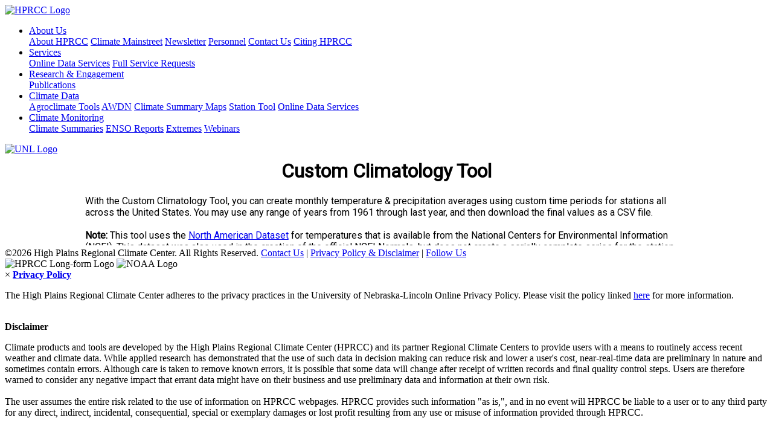

--- FILE ---
content_type: text/html; charset=UTF-8
request_url: https://hprcc.unl.edu/ncei-cct/
body_size: 2409
content:
<!doctype html>
<html lang="en">
<head>
    <meta charset="utf-8">
    <title>Custom Climatology Tool</title>
    <script async src='https://www.googletagmanager.com/gtag/js?id=G-69P2D6ZHC4'></script><script>window.dataLayer = window.dataLayer || [];function gtag(){dataLayer.push(arguments);}gtag('js', new Date());gtag('config', 'G-69P2D6ZHC4');</script><meta charset="utf-8">
<link rel="icon" href="/favicon.ico" type="image/x-icon"/>
<link rel="shortcut icon" href="/favicon.ico" type="image/x-icon"/>

<link rel="stylesheet" href="https://hprcc.unl.edu/css/jquery-ui.css">
<link rel="stylesheet" href="https://hprcc.unl.edu/css/main.css">
<link rel="stylesheet" href="https://hprcc.unl.edu/css/slides.css">
<link rel="stylesheet" href="https://hprcc.unl.edu/css/class.css">
<link rel="stylesheet" href="https://hprcc.unl.edu/css/responsive.css">
<link rel="stylesheet" type="text/css" href="https://cdn.datatables.net/v/ju/dt-1.10.18/datatables.min.css"/>

<script src='https://hprcc.unl.edu/js/jquery-3.4.1.min.js'></script>
<script src='https://hprcc.unl.edu/js/jquery-ui.min.js'></script>
<script type="text/javascript" src="https://cdn.datatables.net/v/ju/dt-1.10.18/datatables.min.js"></script>
<script type="text/javascript" src="https://cdn.datatables.net/fixedheader/3.1.7/js/dataTables.fixedHeader.min.js"></script>
</head>
<body>
    <div id="header">
    <!--<div id="announce" style="background-color:#5E9BE8; text-align:center; padding: 1em; font-family: 'Oswald', sans-serif;">
    </div>-->
    <div class="hprcc-logo">
        <a href="https://hprcc.unl.edu/"><img class="hprcc-logo" style="vertical-align:inherit" alt="HPRCC Logo" src="https://hprcc.unl.edu/images/header/HPRCC_Bug_RGB.png"></a>
        
    </div>
    
    <ul class="navbar-horz">
        <li class="dropdown">
            <a href="javascript:void(0)" class="dropbtn">About Us</a>
            <div class="dropdown-content">
                <a href="https://hprcc.unl.edu/about.php">About HPRCC</a>
                <a href="https://hprcc.unl.edu/blog/">Climate Mainstreet</a>
                <a href="https://hprcc.unl.edu/newsletter.php">Newsletter</a>
                <a href="https://hprcc.unl.edu/personnel.php">Personnel</a>
                <a href="https://hprcc.unl.edu/contact.php">Contact Us</a>
                <a href="https://hprcc.unl.edu/citation.php">Citing HPRCC</a>
            </div>
        </li>
        <li class="dropdown">
            <a href="javascript:void(0)" class="dropbtn">Services</a>
            <div class="dropdown-content">
                <a href="https://hprcc.unl.edu/onlinedataservices.php">Online Data Services</a>
                <a href="https://hprcc.unl.edu/fullservice.php">Full Service Requests</a>
            </div>
        </li>
        <li class="dropdown">
            <a href="javascript:void(0)" class="dropbtn">Research & Engagement</a>
            <div class="dropdown-content">
                <a target="_blank" href="https://digitalcommons.unl.edu/hprcc/ ">Publications</a>
            </div>
        </li>
        <li class="dropdown">
            <a href="javascript:void(0)" class="dropbtn">Climate Data</a>
            <div class="dropdown-content">
                <a href="https://hprcc.unl.edu/agroclimate/">Agroclimate Tools</a>
                <a href="https://hprcc.unl.edu/awdn/">AWDN</a>
                <a href="https://hprcc.unl.edu/maps.php?maps=ACISClimateMaps">Climate Summary Maps</a>
                <a href="https://hprcc.unl.edu/stationtool/">Station Tool</a>
                <a href="https://hprcc.unl.edu/onlinedataservices.php">Online Data Services</a>
            </div>
        </li>
        <li class="dropdown">
            <a href="javascript:void(0)" class="dropbtn">Climate Monitoring</a>
            <div class="dropdown-content">
                <a href="https://hprcc.unl.edu/climatesummaries.php">Climate Summaries</a>
                <a href="https://hprcc.unl.edu/enso_reports.php">ENSO Reports</a>
                <a href="https://hprcc.unl.edu/extremes.php">Extremes</a>
                <a href="https://hprcc.unl.edu/webinars.php">Webinars</a>
            </div>
        </li>
    </ul>

    <div class="hprcc-logo nebr-logo">
        <a href="https://www.unl.edu/"><img alt="UNL Logo" src="https://hprcc.unl.edu/images/footer/nebraska-n.jpg"></a>
    </div>
</div>
    <noscript>You need to enable JavaScript to run this app.</noscript>
    <iframe src="app/" scrolling="no" style="width: 100%; height: 200%; overflow: hidden; border: none;"></iframe>
    <div id="footer">
    <div id="footer-text">
        &copy;2026 High Plains Regional Climate Center. All Rights Reserved.
        <a href="https://hprcc.unl.edu/contact.php">Contact Us</a> | <a href="#" id="legalButton">Privacy Policy & Disclaimer</a> | <a href="https://twitter.com/HPClimateCenter">Follow Us</a>
    </div>
    <img alt="HPRCC Long-form Logo" src="https://hprcc.unl.edu/images/footer/HPRCC_1_RGB.png">
    <img alt="NOAA Logo" src="https://hprcc.unl.edu/images/gis/NOAA_logo.png">
</div>

<div id="legal" class="modal">

    <!-- Modal content -->
    <div class="modal-content">
        <span class="close">&times;</span>
        <a href="https://its.unl.edu/unlprivacypolicy/"><b>Privacy Policy</b></a>
        <br>
        <p>
            The High Plains Regional Climate Center adheres to the privacy practices in the University of Nebraska-Lincoln Online Privacy Policy. Please visit the policy linked <a href="https://its.unl.edu/unlprivacypolicy/">here</a> for more information.
        </p>
        <br>
        <b>Disclaimer</b>
        <br>
        <p>
        Climate products and tools are developed by the High Plains Regional Climate Center (HPRCC) and its partner Regional Climate Centers to provide users with a means to routinely access recent weather and climate data. While applied research has demonstrated that the use of such data in decision making can reduce risk and lower a user's cost, near-real-time data are preliminary in nature and sometimes contain errors. Although care is taken to remove known errors, it is possible that some data will change after receipt of written records and final quality control steps. Users are therefore warned to consider any negative impact that errant data might have on their business and use preliminary data and information at their own risk.
        <br><br>
        The user assumes the entire risk related to the use of information on HPRCC webpages. HPRCC provides such information "as is,", and in no event will HPRCC be liable to a user or to any third party for any direct, indirect, incidental, consequential, special or exemplary damages or lost profit resulting from any use or misuse of information provided through HPRCC. 
        </p>
    </div>

</div>

<script>
// Get the modal
var modal = document.getElementById("legal");

// Get the button that opens the modal
var btn = document.getElementById("legalButton");

// Get the <span> element that closes the modal
var span = document.getElementsByClassName("close")[0];

// When the user clicks on the button, open the modal
btn.onclick = function() {
  modal.style.display = "block";
}

// When the user clicks on <span> (x), close the modal
span.onclick = function() {
  modal.style.display = "none";
}

// When the user clicks anywhere outside of the modal, close it
window.onclick = function(event) {
  if (event.target == modal) {
    modal.style.display = "none";
  }
} 
</script>
</body>
</html>

--- FILE ---
content_type: text/html; charset=UTF-8
request_url: https://hprcc.unl.edu/ncei-cct/app/
body_size: 2830
content:
<html>
    <head>
        <script src="js/jquery-3.5.1.min.js"></script>
        
        <link rel="stylesheet" href="js/jquery-ui-1.12.1/jquery-ui.min.css">
        <link rel="stylesheet" href="css/main.css">
        <link rel="stylesheet" href="https://unpkg.com/leaflet@1.9.4/dist/leaflet.css"
   integrity="sha256-p4NxAoJBhIIN+hmNHrzRCf9tD/miZyoHS5obTRR9BMY="
   crossorigin=""/>

        <script src="js/jquery-ui-1.12.1/external/jquery/jquery.js"></script>
        <script src="js/jquery-ui-1.12.1/jquery-ui.min.js"></script>

        <script src="https://code.highcharts.com/highcharts.js"></script>
        <script src="https://code.highcharts.com/modules/exporting.js"></script>
        <script src="https://code.highcharts.com/modules/export-data.js"></script>
        <script src="https://unpkg.com/leaflet@1.9.4/dist/leaflet.js"
   integrity="sha256-20nQCchB9co0qIjJZRGuk2/Z9VM+kNiyxNV1lvTlZBo="
   crossorigin=""></script>

        <script>
            $(function() {
                $(document).tooltip();
                $( "#variableTabs" ).tabs();
            });
        </script>
        <style>
            #searchButton:disabled{
                background: #aaaaaa;
                font-color: black;
            }
        </style>
    </head>
    <body>
        <h1>Custom Climatology Tool</h1>
        <div id="headerInfo">
        <p>
            With the Custom Climatology Tool, you can create monthly temperature & precipitation averages using custom time periods for
            stations all across the United States. You may use any range of years from 1961 through last year, and then
            download the final values as a CSV file.
            <br><br>
            <b>Note:</b> This tool uses the <a href="https://www.ncei.noaa.gov/access/metadata/landing-page/bin/iso?id=gov.noaa.ncdc:C00949" target="_blank">North American Dataset</a> for temperatures that is available from the National Centers for Environmental Information (NCEI). This dataset
            was also used in the creation of the official NCEI Normals, but does not create a serially complete series for the station. 
            
            This tool uses the GHCN Monthly v4 Beta dataset for precipitation values, which is available from the National Centers for Environmental Information (NCEI).

            This tool uses GHCN daily data from the Applied Climate Information System for degree day values. Stations are selected based on their inclusion in the North American Dataset.

            Values created with this tool are not the same as those in the official Normals dataset. If you need official normals for a station, please visit the National Centers for
            Environmental Information <a href="https://www.ncdc.noaa.gov/data-access/land-based-station-data/land-based-datasets/climate-normals" target="_blank">here</a>.
            <br><br>
            For questions about the North American Dataset or the GHCN monthly v4 dataset, please
            contact dataset representatives at the National Centers for Environmental Information.
        </p>
        </div>
        <br>
        <div id="variableTabs">
            <ul>
                <li><a href="#variableTabs-temperature">Temperature</a></li>
                <li><a href="#variableTabs-precipitation">Precipitation</a></li>
                <li><a href="#variableTabs-degreeday">Degree Day</a></li>
            </ul>

            <!-- TEMPERATURE PANEL -->
            <div id="variableTabs-temperature" class="tabContent">
                <div class="dataSideBar" id="stationQueryContainer">
                    <h2>Temperature Station Query</h2>
                    <table>
                    <tr><td><b>Enter a station ID:</b></td></tr>
                    <tr>
                    <td><label>GHCN Station ID</label></td>
                    <td><input id="station-id" type="text" value="USW00013872" title="Enter the GHCN ID for a station of interest"></td>
                    </tr>
                    </table>
                    <div style="width:100%;text-align: center;">- OR -</div>
                    <div style="width:100%;text-align:center;"><button id="searchButton" class="exportButton" style="font-size:0.85em;" alt="Search for stations within the specified area. Results will appear in the dropdown above"  title="Search for stations">Search for Stations</button></div>
                    <hr>
                    <table>
                    <tr><td><b>Climatology Settings:</b></td></tr>
                    <tr>
                    <td><label>Start Year</label></td>
                    <td><select id="start-year">
                    </select></td>
                    </tr>
                    <tr>
                    <td><label>End Year</label></td>
                    <td><select id="end-year">
                    </select></td>
                    </tr>
                    <tr>
                    <td><label>Max Missing Count</label></td>
                    <td><input id="miss-count" type="number" min="0" title="Maximum allowable missing values in the data for a value to appear as missing" value="9"></td>
                    </tr>
                    <tr>
                    <td><button id="submitButton" class="exportButton" alt="Calculate the climatology for the selected station. Results will appear below.">Calculate Climatology</button></td>
                    </tr>
                    </table>
                    <br>
                    <div id="queryMessage" class="message yellow"></div>
                </div>
                <div class="dataPanel" id="resultsTableContainer">
                    <div id="chartPanel"></div>
                    <div id="currentResults">
                    <h3 id="resultsID" class="resultsID">Select a station and time period using the left interface</h3>
                    <h4 id="resultsInfo" class="resultsInfo"></h4>
                    <br>
                    <table id="resultsTable" class="resultsTable">
                        
                    </table>
                    </div>
                    <button id="csvExport" class="exportButton" onclick="download_table_as_csv('resultsTable')">Export to CSV</button>
                    <br>
                    <div id="previousResults">
                    </div>
                </div>
            </div>

            <!-- PRECIPITATION PANEL -->
            <div id="variableTabs-precipitation" class="tabContent">
                <div class="dataSideBar" id="stationQueryContainer-pcp">
                    <h2>Precipitation Station Query</h2>
                    <table>
                    <tr><td><b>Enter a station ID:</b></td></tr>
                    <tr>
                    <td><label>GHCN Station ID</label></td>
                    <td><input id="station-id-pcp" type="text" value="USW00013872" title="Enter the GHCN ID for a station of interest"></td>
                    </tr>
                    </table>
                    <div style="width:100%;text-align: center;">- OR -</div>
                    <div style="width:100%;text-align:center;"><button id="searchButton-pcp" class="exportButton" style="font-size:0.85em;" alt="Search for stations within the specified area. Results will appear in the dropdown above"  title="Search for stations">Search for Stations</button></div>
                    <hr>
                    <table>
                    <tr><td><b>Climatology Settings:</b></td></tr>
                    <tr>
                    <td><label>Start Year</label></td>
                    <td><select id="start-year-pcp">
                    </select></td>
                    </tr>
                    <tr>
                    <td><label>End Year</label></td>
                    <td><select id="end-year-pcp">
                    </select></td>
                    </tr>
                    <tr>
                    <td><label>Max Missing Count</label></td>
                    <td><input id="miss-count-pcp" type="number" min="0" title="Maximum allowable missing values in the data for a value to appear as missing" value="9"></td>
                    </tr>
                    <tr>
                    <td><button id="submitButton-pcp" class="exportButton" alt="Calculate the climatology for the selected station. Results will appear below.">Calculate Climatology</button></td>
                    </tr>
                    </table>
                    <br>
                    <div id="queryMessage-pcp" class="message yellow"></div>
                </div>
                <div class="dataPanel" id="resultsTableContainer">
                    <div id="chartPanel-pcp"></div>
                    <div id="currentResults">
                    <h3 id="resultsID-pcp" class="resultsID">Select a station and time period using the left interface</h3>
                    <h4 id="resultsInfo-pcp" class="resultsInfo"></h4>
                    <br>
                    <table id="resultsTable-pcp" class="resultsTable">

                    </table>
                    </div>
                    <button id="csvExport-pcp" class="exportButton" onclick="download_table_as_csv('resultsTable-pcp')">Export to CSV</button>
                    <br>
                    <div id="previousResults-pcp">
                    </div>
                </div>
            </div>

            <!-- DEGREE DAY PANEL -->
            <div id="variableTabs-degreeday"  class="tabContent">
                <div class="dataSideBar" id="stationQueryContainer-dd">
                    <h2>Degree Day Station Query</h2>
                    <table>
                    <tr><td><b>Enter a station ID:</b></td></tr>
                    <tr>
                    <td><label>GHCN Station ID</label></td>
                    <td><input id="station-id-dd" type="text" value="USW00013872" title="Enter the GHCN ID for a station of interest"></td>
                    </tr>
                    </table>
                    <div style="width:100%;text-align: center;">- OR -</div>
                    <div style="width:100%;text-align:center;"><button id="searchButton-dd" class="exportButton" style="font-size:0.85em;" alt="Search for stations within the specified area. Results will appear in the dropdown above"  title="Search for stations">Search for Stations</button></div>
                    <hr>
                    <table>
                    <tr><td><b>Climatology Settings:</b></td></tr>
                    <tr>
                    <td><label>Start Year</label></td>
                    <td><select id="start-year-dd">
                    </select></td>
                    </tr>
                    <tr>
                    <td><label>End Year</label></td>
                    <td><select id="end-year-dd">
                    </select></td>
                    </tr>
                    <tr>
                    <td><label>Max Missing Count</label></td>
                    <td><input id="miss-count-dd" type="number" min="0" title="Maximum allowable missing values in the data for a value to appear as missing" value="9"></td>
                    </tr>
                    <tr>
                    <td><button id="submitButton-dd" class="exportButton" alt="Calculate the climatology for the selected station. Results will appear below.">Calculate Climatology</button></td>
                    </tr>
                    </table>
                    <br>
                    <div id="queryMessage-dd" class="message yellow"></div>
                </div>
                <div class="dataPanel" id="resultsTableContainer">
                    <div id="chartPanel-dd"></div>
                    <div id="currentResults">
                    <h3 id="resultsID-dd" class="resultsID">Select a station and time period using the left interface</h3>
                    <h4 id="resultsInfo-dd" class="resultsInfo"></h4>
                    <br>
                    <table id="resultsTable-dd" class="resultsTable">
                    </table>
                    </div>
                    <button id="csvExport-dd" class="exportButton" onclick="download_table_as_csv('resultsTable-dd')">Export to CSV</button>
                    <br>
                    <div id="previousResults-dd">
                    </div>
                </div>
            </div>
        </div>
        <!-- Station Search -->
        <div id="stationSearch">
            <div id="closeStationSearch" class="dialogCloseButton">&nbsp;X&nbsp;</div>
            <div id="searchPanel" class="dataSideBar">
                <h2>Station Search</h2>
                <span id="locationInfo"><b>Station Type:</b></span>
                <div>
                    <label class="checkboxContainer">Temperature
                        <input id="tempCheckbox" type="checkbox" checked="checked">
                        <span class="checkmark"></span>
                    </label><br>
                    <label class="checkboxContainer">Precipitation
                        <input id="pcpCheckbox" type="checkbox">
                        <span class="checkmark"></span>
                    </label>
                </div><br>
                <span id="locationInfo"><b>Select a location on the map...</b></span>
                <div style="width:100%;text-align:center;"><button id="searchUsingLocation" class="exportButton" style="font-size:0.85em;" alt="Use your current location to search for stations"  title="Use your current location to search">Search using selected Location..</button></div>
                <br><b>OR</b><br>
                <table>
                    <tr>
                    <td><label>Search using:<br><label style="font-size:0.7em;"> State (e.g. NE,NC),<br> County FIPS Code,<br> CWA,<br> 2 digit w/state Climate Division (e.g. NY10),<br> or 8 digit HUC</label></label></td>
                    <td><input id="listFilter" type="text" value="" style="width:90%;" title="Enter a State Postal Code (NC,NE,etc.), or 5 digit county FIPS code"></td>
                    </tr>
                    <tr>
                    <td><label id="loadingText"></label></td>
                    </tr>
                </table>
                <div style="width:100%;text-align:center;"><button id="searchUsingArea" class="exportButton" style="font-size:0.85em;" alt="Search for stations within the specified area. Results will appear in the dropdown above"  title="Search for stations">Search by Area</button></div>
                <hr>
                <b>Search Results</b>
                <table>
                    <tr>
                    <td><label>Search Results</label></td>
                    <td><select id="searchResults" style="width:90%;" title="Search results will appear here" size="5"><option value="" disabled selected>Search results...</select></td>
                    </tr>
                </table>
                <div style="width:100%;text-align:center;"><button id="searchUseStation" class="exportButton" style="font-size:0.85em;" alt="Use the selected station in the custom climatology tool"  title="Use Selected Station">Use Selected Station</button></div>
            </div>
            <div id="searchMap" class="dataPanel"></div>
        </div>
        <script src="js/find-normal.js"></script>
    </body>
</html>


--- FILE ---
content_type: text/html; charset=UTF-8
request_url: https://hprcc.unl.edu/ncei-cct/app/find-normal.php
body_size: 170
content:
[[47.8, 51.7, 58.8, 69.0, 76.3, 82.7, 85.9, 84.7, 78.8, 69.2, 58.7, 50.6], [0, 0, 0, 0, 0, 0, 1, 0, 0, 0, 0, 0], [29.2, 32.2, 38.3, 46.3, 54.5, 61.8, 65.2, 64.3, 58.5, 47.3, 37.6, 32.3], [0, 0, 0, 0, 0, 0, 2, 0, 0, 0, 0, 0], [38.5, 41.9, 48.6, 57.7, 65.4, 72.2, 75.6, 74.5, 68.6, 58.3, 48.2, 41.4], ["USW00013872", 1991, 2020]]


--- FILE ---
content_type: text/html; charset=UTF-8
request_url: https://hprcc.unl.edu/ncei-cct/app/find-normal.php
body_size: 93
content:
[[3.28,2.88,3.53,3.69,3.48,3.42,4.13,3.6,3.67,2.6,3.05,3.28],[0,0,0,0,0,0,0,0,0,0,0,0],["USW00013872","1991","2020"]]

--- FILE ---
content_type: text/css
request_url: https://hprcc.unl.edu/ncei-cct/app/css/main.css
body_size: 913
content:
@import url('https://fonts.googleapis.com/css2?family=Roboto&display=swap');

body {
  position:relative;
}

p {
    font-family: 'Roboto', sans-serif;
}

h1 {
    font-family: 'Roboto', sans-serif;
    text-align: center;
}

#headerInfo {
    width: 80%;
    margin: auto;
}

.dataSideBar {
    display: inline;
    width: 25%;
    height: 200%;
    overflow-y: scroll;
    overflow-x: hidden;
    float: left;
    padding: 0;
    background: #f4f4f4;
    margin: 0;
    font-family: 'Roboto', sans-serif;
}

.dataPanel {
    float:right;
    width: 74%;
    background: #f8f8f8;
    font-family: 'Roboto', sans-serif;
}

.ui-tabs .ui-tabs-panel {
  padding: 0;
}
h2 {
    background: #194E81;
    color: white;
    text-align: center;
    padding: 0.25em;
}
.tabContent {
  overflow: hidden;

}
.resultsID
{
    text-align: center;
    margin:0;
    margin-top: 1em;
}
.resultsInfo
{
    text-align: center;
    margin:0;
}

.resultsTable {
    font-family: Arial, Helvetica, sans-serif;
    border-collapse: collapse;
    width: 100%;
}

.resultsTable td, .resultsTable th {
    border: 1px solid #ddd;
    padding: 8px;
}

.resultsTable tr:nth-child(even){background-color: #f2f2f2;}
.resultsTable tr:hover {background-color: #ddd;}

.resultsTable th {
    padding-top: 12px;
    padding-bottom: 12px;
    text-align: center;
    background-color: #194E81;
    border: none;
    color: white;
}

.exportButton {
    background-color: #4CAF50; /* Green */
    border: none;
    color: white;
    padding: 15px 32px;
    text-align: center;
    text-decoration: none;
    display: inline-block;
    font-size: 16px;
}

.exportButton:hover {
    background-color: #30cf5f;
}

@media only screen and (max-width: 1499px) {
    font-size: 0.75em;
}

#stationSearch {
  position:absolute;
  box-shadow: 0 4px 8px 0 rgba(0, 0, 0, 0.2), 0 6px 20px 0 rgba(0, 0, 0, 0.19);
  top: 10%;
  right: 10%;
  width: 80%;
  padding: 1em;
  margin: 0 auto;
  text-align: center;
  display: flex;
  background: #FFFFFF;
}

#searchMap {
  height: 50em;
}

.dialogCloseButton {
  font-size: 1.2em;
  background-color:#FFFFFF;
  box-shadow: 0 4px 8px 0 rgba(0, 0, 0, 0.2), 0 6px 20px 0 rgba(0, 0, 0, 0.19);
  position:absolute;
  right:2em;
  border: 2px solid white;
  border-radius: 5px;
  z-index:1000;
  text-align:center;
  cursor:pointer;
}

.dialogCloseButton:hover {
  font-weight:bolder;
}

.disabled-button {
  background-color: #858585;
  cursor: not-allowed;
  }
  
  .disabled-button:hover {
  background-color: #858585;
  color: white;
  cursor: not-allowed;
  }
  

--- FILE ---
content_type: application/javascript
request_url: https://hprcc.unl.edu/ncei-cct/app/js/find-normal.js
body_size: 5957
content:
/* ON PAGE LOAD */
$("#start-year").change(setDynamicDateColumn("start-year"));

let SESSION_LAT = false;
let SESSION_LON = false;

var map = L.map('searchMap').setView([40.8, -96.6], 6);
map.locate({setView: true, maxZoom: 13});
L.tileLayer('https://tile.openstreetmap.org/{z}/{x}/{y}.png', {
    maxZoom: 19,
    attribution: '© OpenStreetMap'
}).addTo(map);

let marker;
let isMarkerVisible=false;

$('#searchUsingLocation').addClass('disabled-button');
//$('#searchUseStation').addClass('disabled-button');

// On map click, move marker
map.on('click', function(e) {
  if (marker) {
    map.removeLayer(marker);
  }
  marker = L.marker(e.latlng).addTo(map);
  $('#searchUsingLocation').removeClass('disabled-button');
  isMarkerVisible=true;
});
map.createPane('foundStationLayer');

$("#stationSearch").css("display", "none");

$(document).ready(function() {
    $("#listFilter, #listFilter-pcp, #listFilter-dd").on("input", function (e){
      var variable = e.target.id.split('-')[1];
      if (variable == null) variable = "";
      else variable = "-" + variable;
        if ($("#listFilter"+variable).val().length > 0) {
            $("#station-id"+variable).val("");
            $("#station-id"+variable).prop('disabled', true);
            $("#station-id"+variable).prop("title", "Clear the search box to find a station by GHCN ID");
        }
        else if ($("#listFilter"+variable).val().length == 0) {
            $("#station-id"+variable).prop('disabled', false);
            $("#station-id"+variable).prop('title', "Enter the GHCN ID for a station of interest");
        }
    });
    $("#station-id, #station-id-pcp, #station-id-dd").on("input", function (e){
      var variable = e.target.id.split('-')[1];
      if (variable == null) variable = "";
      else variable = "-" + variable;
        if ($("#station-id"+variable).val().length > 0) {
            $("#listFilter"+variable).val("");
            $("#listFilter"+variable).prop('disabled', true);
            $("#listFilter"+variable).prop("title", "Clear the station ID box to search for stations");
            $("#searchResults"+variable).prop('disabled', true);
            $("#searchButton"+variable).prop('disabled', true);
        }
        else if ($("#station-id"+variable).val().length == 0) {
            $("#listFilter"+variable).prop('disabled', false);
            $("#listFilter"+variable).prop('title', "Enter a State Postal Code (NC,NE,etc.), or 5 digit county FIPS code");
            $("#searchButton"+variable).prop('disabled', false);
            $("#searchResults"+variable).prop('disabled', false);
        }
    });

    $("#submitButton, #submitButton-pcp, #submitButton-dd").click(function(e) {
        var variable = e.target.id.split('-')[1];
        if (variable == null) variable = "";
        else variable = "-" + variable;
        getNormals(variable);
    });

    $("#searchButton, #searchButton-pcp, #searchButton-dd").click(function(e) {
      $("#stationSearch").css("display", "flex");
    });

    $("#closeStationSearch").click(function(e) {
      $("#stationSearch").css("display", "none");
    });

    $("#searchUsingLocation").click(function(e) {
      findStations(true)
    });

    $("#searchUsingArea").click(function(e){findStations(false)});

    $('#searchUseStation').click(function(e) {
      let selectedId = $("#searchResults").val();
      $("#station-id").val(selectedId);
      $("#station-id-pcp").val(selectedId);
      $("#station-id-dd").val(selectedId);
      $("#stationSearch").css("display", "none");
    })

    if (new Date().getMonth() > 0)
    {
        currentYear = new Date().getFullYear() - 1;
    }
    else
    {
        currentYear = new Date().getFullYear() - 2;
    }
    fillDateSelect(document.getElementById('start-year'), 1961, currentYear, 1991);
    fillDateSelect(document.getElementById('end-year'), 1981, currentYear, 2020);
    fillDateSelect(document.getElementById('start-year-pcp'), 1961, currentYear, 1991);
    fillDateSelect(document.getElementById('end-year-pcp'), 1981, currentYear, 2020);
    fillDateSelect(document.getElementById('start-year-dd'), 1961, currentYear, 1991);
    fillDateSelect(document.getElementById('end-year-dd'), 1981, currentYear, 2020);

    getNormals("");
    getNormals("-pcp");
    getNormals("-dd");
});

/**
 * Populates the year selectors
 * @param {*} selectDiv
 * @param {*} startYear
 * @param {*} endYear
 * @param {*} defaultYear
 * @returns 
 */
function fillDateSelect(selectDiv, startYear, endYear, defaultYear) {
  clearOptionBox(selectDiv);
  var currentYear = endYear;
  while (currentYear >= startYear) {
    dateOption = document.createElement('option');
    dateOption.text = currentYear;
    dateOption.value = currentYear;
    if (currentYear == defaultYear) {
        dateOption.selected = true;
    }
    selectDiv.add(dateOption);
    currentYear -= 1;
  }
  return;
}

/**
 * Clears an option dropdown box
 * @param {*} dateDropdown 
 */
function clearOptionBox(dateDropdown)
{
   // Clear old options
   var length = dateDropdown.options.length;
   for (i = length-1; i >= 0; i--) {
       dateDropdown.options[i] = null;
   }
}

/**
 * Populates date selectors
 * @param {*} triggerElement 
 */
function setDynamicDateColumn(triggerElement)
{
    dateDropdown = document.getElementById('end-year');
    clearOptionBox(dateDropdown);

    // Pop new options
    otherDate = document.getElementById(triggerElement).value;
    currentYear = new Date().getFullYear();
    earliestYear = otherDate;
    while (currentYear > earliestYear) {
        dateOption = document.createElement('option');
        dateOption.text = currentYear;
        dateOption.value = currentYear;
        dateDropdown.add(dateOption);
        currentYear -= 1;
    }
}

function getAcisMeta(params)
{
  return $.ajax({
    type:"POST",
    url:"https://data.rcc-acis.org/StnMeta",
    data: params,
    dataType: "JSON",
    crossDomain: true
  });
}

/**
 * Finds stations based on the selected variable
 * @param {*} useLocation 
 * @returns 
 */
function findStations(useLocation)
{
  var params = {}
  if(useLocation) {
    var filter = "bbox";
    const latLng = marker.getLatLng();
    SESSION_LAT = latLng.lat;
    SESSION_LON = latLng.lng;

    let west = SESSION_LON - .36;
    let east = SESSION_LON + .36;
    let north = SESSION_LAT + 0.28;
    let south = SESSION_LAT - 0.28;
    params[filter] = west + "," + south + "," + east + "," + north;
  }
  else {
    if ($("#listFilter").val().length == 2) var filter = "state"
    else if ($("#listFilter").val().length == 5) var filter = "county"
    else if ($("#listFilter").val().length == 4) var filter = "climdiv"
    else if ($("#listFilter").val().length == 3) var filter = "cwa"
    else if ($("#listFilter").val().length == 8) var filter = "basin"
    else if ($("#listFilter").val().length > 8) var filter = "bbox"
    else
    {
        alert("Please enter a valid station search")
        return;
    }
    params[filter] = $("#listFilter").val();
  }
    var loadingBox = document.getElementById("loadingText");
    loadingBox.innerHTML = "Searching for stations...";
        
    params["elems"] = "maxt,mint,pcpn";
    params["meta"] = "name,sids,ll,valid_daterange"
    $.when(
      getAcisMeta(params),
      $.getJSON("./northam_stns.json"),
      $.getJSON("./ghcn-m_v4_prcp_inventory.json")
    ).then(function(metaData,northamStns,ghcnStns){
      showSearch(metaData[0], northamStns[0], ghcnStns[0]);
      var loadingBox = document.getElementById("loadingText");
      loadingBox.innerHTML = "";
    });
}

/**
 * Fills the search results box with station options
 * @param {*} data 
 * @param {*} NORTHAM_STATIONS 
 * @param {*} variable 
 */
function showSearch(data, NORTHAM_STATIONS, GHCN_STNS)
{
  // Check which variables user wants
  let tempCheckbox = document.getElementById('tempCheckbox').checked;
  let pcpCheckbox = document.getElementById('pcpCheckbox').checked;
  let datasets = 0;
  if(tempCheckbox && !pcpCheckbox) {
    datasets = 1;
  }
  else if (!tempCheckbox && pcpCheckbox) {
    datasets = 2;
  }
  else {
    datasets = 0;
  }
    // Load NORTHAM Station List
    var acisStns = {};
    var acisNames = [];
    var acisLocs = {};
    var acisDates = {};
    for (var i=0; i < data["meta"].length; i++)
    {
        // Determine if SID in GHCN
        for (var j=0; j < data["meta"][i]["sids"].length; j++)
        {
            var stnID = data["meta"][i]["sids"][j];
            var stnName = data["meta"][i]["name"]
            if (stnID.substring( stnID.length - 1, stnID.length) == 6 && NORTHAM_STATIONS.includes(stnID.substring(0,11)) && (datasets == 1 || datasets == 0))
            {
                acisStns[stnName] = stnID.substring(0,11);
                acisNames.push(stnName);
                acisLocs[stnName] = data["meta"][i]["ll"];
                acisDates[stnName] = data["meta"][i]["valid_daterange"][0];
                break;
            }
            if (stnID.substring( stnID.length - 1, stnID.length) == 6 && GHCN_STNS.some(e => e.sid == stnID.substring(0,11)) && (datasets == 2 || datasets == 0))
            {
                acisStns[stnName] = stnID.substring(0,11);
                acisNames.push(stnName);
                acisLocs[stnName] = data["meta"][i]["ll"];
                acisDates[stnName] = data["meta"][i]["valid_daterange"][2];
                break;
            }
        }
    }
    acisNames.sort();

    //if (marker) {
    //  map.removeLayer(marker);
    //  isMarkerVisible = false;
    //}
    // Add Final List to Select Box
    var resultsBox = document.getElementById("searchResults");
    resultsBox.innerHTML = "";
    for (var i=0; i < acisNames.length; i++)
    {
      // Make date range string
      let dateRange = " (" + acisDates[acisNames[i]][0].substring(0,4) + " - " + acisDates[acisNames[i]][1].substring(0,4) + ")";
      var option = document.createElement("option");
      option.innerHTML = acisNames[i] + dateRange;
      option.value = acisStns[acisNames[i]];
      resultsBox.appendChild(option);
      //marker = new L.marker([acisLocs[i][1],acisLocs[i][0]])
      //  .bindPopup(acisNames[i])
      //  .addTo(map);
    }
}

/**
 * Checks input and then gets the normal values
 * @param {*} variable 
 * @returns 
 */
function getNormals(variable)
{
    if($("#start-year" + variable).val() > $("#end-year"+ variable).val())
    {
        alert("The start year cannot be after the end year")
        return;
    }
    else if($("#start-year"+ variable).val() == $("#end-year"+ variable).val())
    {
        alert("The start year cannot be the same as the end year")
        return;
    }

    if( isNaN($("#miss-count"+ variable).val()) ) {
        alert("Please enter the number of missing values that will mark an entire column as missing")
        return;
    }

    if($("#miss-count"+ variable).val() < 0) {
        alert("The missing value must be a positive number")
        return;
    }

    if($("#station-id"+ variable).val() == "" && $("#searchResults"+ variable).val() != "") {
        var stationID = $("#searchResults"+ variable).val();
    }
    else if ($("#station-id"+ variable).val() == "" && $("#searchResults"+ variable).val() == "")
    {
        alert("Please enter a station ID, or select a station from the search tool");
        return;
    }
    else {
        var stationID = $("#station-id"+ variable).val();
    }
    if (variable != "-dd") {
      $.when(
        $.ajax({
          type:"POST",
          url:"find-normal.php",
          data:{
              "station-id": stationID,
              "type": variable,
              "start-year": $("#start-year"+ variable).val(),
              "end-year": $("#end-year"+ variable).val(),
              "miss-count": $("#miss-count"+ variable).val()
          },
          dataType: "JSON"
        }),
        getStnName(stationID, variable)
      ).then(function(data,acisData){
        data[0][data[0].length - 1][3] = acisData[0]['meta'][0]['name'];
        data[0][data[0].length - 1][4] = acisData[0]['meta'][0]['state'];
        populateTable(data[0], variable);
      });
    }
    else {
      $.when(
        $.ajax({
          type:"POST",
          url:"https://data.rcc-acis.org/StnData",
          data:{
            params: JSON.stringify({
              "sid": stationID,
              "sdate": $("#start-year"+ variable).val() + "0101",
              "edate": $("#end-year"+ variable).val() + "1231",
              "elems": [
                {
                  "name": "hdd",
                  "interval": [0,1],
                  "reduce": {"add":"mcnt", "reduce": "sum"}
                },
                {
                  "name": "cdd",
                  "interval": [0,1],
                  "reduce": {"add":"mcnt", "reduce": "sum"}
                }
              ],
            })
          },
          dataType: "JSON",
          crossDomain: true
        }),
        getStnName(stationID, variable)
      ).then(function(data, acisData) {
        formattedData = processAcisData(data[0]);
        formattedData[4][0] = stationID;
        formattedData[4][1] = $("#start-year"+ variable).val();
        formattedData[4][2] = $("#end-year"+ variable).val();
        formattedData[4][3] = acisData[0]['meta'][0]['name'];
        formattedData[4][4] = acisData[0]['meta'][0]['state'];
        populateTable(formattedData, variable);
      }
      );
    }
}

/**
 * Gets the station name from ACIS
 * @param {*} stnID 
 * @param {*} variable 
 */
function getStnName(stnID, variable)
{
    return $.ajax({
        type:"POST",
        url:"https://data.rcc-acis.org/StnMeta",
        data: {
            "sids": stnID
        },
        dataType: "JSON",
        crossDomain: true
     });
}

/**
 * Processes ACIS data into averages and a friendly format
 * @param {*} data 
 * @param {*} mcnt 
 * @returns 
 */
function processAcisData(data, mcnt)
{
  let hddNormals = new Array(12).fill(0);
  let hddMisses = new Array(12).fill(0);
  let hddCounts = new Array(12).fill(0);
  let cddNormals = new Array(12).fill(0);
  let cddMisses = new Array(12).fill(0);
  let cddCounts = new Array(12).fill(0);

  for(const month of data.data) {
    const dateStr = month[0];
    const year = month[0].split('-')[0];
    const monthNum = parseInt(month[0].split('-')[1]) - 1;
    const hddData = month[1];
    const cddData =month[2];
    if (hddData[0] == "M") {
      hddMisses[monthNum] += 1;
    }
    else if (hddMisses[monthNum] >= mcnt) {
      hddNormals[monthNum] = "M";
    }
    else {
      hddNormals[monthNum] += parseInt(hddData[0]);
      hddCounts[monthNum] += 1;
    }

    if (cddData[0] == "M") {
      cddMisses[monthNum] += 1;
    }
    else if (cddMisses[monthNum] >= mcnt) {
      cddNormals[monthNum] = "M";
    }
    else {
      cddNormals[monthNum] += parseInt(cddData[0]);
      cddCounts[monthNum] += 1;
    }
  }

  for(var i=0; i < 12; i++) {
    if (cddNormals[i] != "M") {
      cddNormals[i] = parseInt(cddNormals[i] / cddCounts[i]);
    }
  
    if (hddNormals[i] != "M") {
      hddNormals[i] = parseInt(hddNormals[i] / hddCounts[i]);
    }
  }

  return [hddNormals, hddMisses, cddNormals, cddMisses, []]
}

/**
 * Fills the results table with the normals data
 * @param {*} data 
 * @param {*} variable 
 * @returns 
 */
function populateTable(data,variable)
{
  //var data = dataIn[0];
  var infoID = document.getElementById("resultsID"+variable);
  var infoYears = document.getElementById("resultsInfo"+variable);
  var table = document.getElementById("resultsTable"+variable);
  var previousResultsTable = document.getElementById("previousResults"+variable);

  if (infoID.innerHTML != "Select a station and time period using the left interface")
  {
    previousResultsTable.prepend(table.parentElement.cloneNode(true));
    if (previousResultsTable.childElementCount > 2) {
      previousResultsTable.removeChild(previousResultsTable.lastChild);
    }
  }

  infoID.innerHTML = "<b>"+ data[data.length - 1][3] + ", "+ data[data.length - 1][4] + "</b> (" + data[data.length - 1][0] + ")";

  if (data["error"])
  {
      document.getElementById("queryMessage").innerHTML = data["error"]
      infoID.innerHTML = "Error processing request...";
      infoYears.innerHTML = "See details in left pane";
      table.innerHTML = "";
      return;
  }
  else
  {
      document.getElementById("queryMessage").innerHTML = "";
  }

  infoYears.innerHTML = "";
  infoYears.innerHTML = String(data[data.length-1][1]).concat(" to ", String(data[data.length-1][2]));

  var chartParams = {
    title: {
        text: infoID.innerHTML,
        align: 'left'
    },

    subtitle: {
        text: infoYears.innerHTML,
        align: 'left'
    },

    yAxis: {
        title: {
            text: 'Temperature'
        }
    },

    xAxis: {
      categories: ['Jan', 'Feb', 'Mar', 'Apr', 'May', 'Jun', 'Jul', 'Aug', 'Sep', 'Oct', 'Nov', 'Dec']
    },

    legend: {
        layout: 'vertical',
        align: 'right',
        verticalAlign: 'middle'
    },

    credits: {
        text: 'High Plains Regional Climate Center',
        href: 'https://hprcc.unl.edu/'
    },

    series: [],
  };

  table.innerHTML = "";
  // Create column headers
  colHeaders = ["", "Jan", "Feb", "Mar", "Apr", "May", "Jun", "Jul", "Aug", "Sep", "Oct", "Nov", "Dec", "Annual"];
  var row = document.createElement("tr");
  for (var i=0; i < colHeaders.length; i++)
  {
      var cell = document.createElement("th");
      var text = document.createTextNode(colHeaders[i]);
      cell.appendChild(text);
      row.appendChild(cell);
  }
  table.appendChild(row);

  // Create Data Rows
  avg_miss = 0;
  if (variable == "-dd") {
    rowHeaders = ["Heating Degree Days", "", "Cooling Degree Days", ""];
    rowColors = ["#f54242", "", "#4287f5", ""]
    varPrecision = 0;
    chartParams.yAxis.title.text = "Degree Days";
  }
  if (variable == "-pcp") {
      rowHeaders = ["Precipitation", ""];
      rowColors = ["#37ab1a",""];
      varPrecision = 2;
      chartParams.yAxis.title.text = "Precipitation (in)";
  }
  if (variable == "") {
    rowHeaders = ["Maximum Temperature", "", "Minimum Temperature", "", "Average Temperature"];
    rowColors = ['#f54242', "" ,'#4287f5', "", '#f5bc42']
    varPrecision = 1;
    chartParams.yAxis.title.text = "Temperature (F)";
  }
  rowIndex = [1, 4, 0, 3, 2, 5];
  for (var i=0; i < rowHeaders.length; i++)
  {
    if (rowHeaders[i] != "") {
      chartParams.series.push({
        type: 'line',
        name: rowHeaders[i],
        data: data[i],
        color: rowColors[i],
        dataLabels: {enabled: false}
      });
    }
    
    var row = document.createElement("tr");
    var cell = document.createElement("th");

    if (i == 1||i==3||i==5){
        cell.style.fontSize = "0.7em";
        cell.style.textAlign = "right";
        var text = document.createTextNode("Missing Values");
    }
    else
    {
        var text = document.createTextNode(rowHeaders[i]);
    }
    cell.appendChild(text);
    row.appendChild(cell);

    rowData = data[i];
    avg_sum = 0.0;
    avg_count = 0;
    isComplete = true;

    for (var j=0; j < rowData.length; j++)
    {
        var cell = document.createElement("td");
        if (i == 1 || i == 3 || i == 5) {
            var text = document.createTextNode(rowData[j]);
            if (rowData[j] > avg_miss)avg_miss = rowData[j];
        }
        else {
            if (rowData[j] != "M") {
                var text = document.createTextNode(parseFloat(rowData[j]).toFixed(varPrecision));
                avg_sum = avg_sum + parseFloat(rowData[j]);
                avg_count = avg_count + 1;
            } else {
                var text = document.createTextNode(rowData[j]);
                isComplete = false;
                //avg_miss = avg_miss + 1;
            }
        }
        cell.appendChild(text);
        row.appendChild(cell);
    }

    // Make annual cell
    var cell = document.createElement("td");
    if (variable == "-pcp" || variable == "-dd") {
      if (i != 1 || i != 3 || i != 5) var text = document.createTextNode(parseFloat(avg_sum).toFixed(varPrecision))
    }
    else {
      if (i != 1 || i != 3 || i != 5) var text = document.createTextNode(parseFloat(avg_sum/avg_count).toFixed(varPrecision))
    }
    
    if (i == 1 || i == 3 || i == 5) var text = document.createTextNode(avg_miss), avg_miss=0;
    if (!isComplete) var text = document.createTextNode("M")
    cell.appendChild(text);
    row.appendChild(cell);
    table.appendChild(row);
  }
  
  Highcharts.chart('chartPanel'+variable, chartParams);

}

/**
 * Downloads a table as a CSV
 * @param {*} table_id 
 * @param {*} separator 
 */
function download_table_as_csv(table_id, separator = ',') {
    // Select rows from table_id
    var rows = document.querySelectorAll('table#' + table_id + ' tr');
    // Construct csv
    var csv = [];
    for (var i = 0; i < rows.length; i++) {
        var row = [], cols = rows[i].querySelectorAll('td, th');
        for (var j = 0; j < cols.length; j++) {
            // Clean innertext to remove multiple spaces and jumpline (break csv)
            var data = cols[j].innerText.replace(/(\r\n|\n|\r)/gm, '').replace(/(\s\s)/gm, ' ')
            // Escape double-quote with double-double-quote (see https://stackoverflow.com/questions/17808511/properly-escape-a-double-quote-in-csv)
            data = data.replace(/"/g, '""');
            // Push escaped string
            row.push('"' + data + '"');
        }
        csv.push(row.join(separator));
    }
    var csv_string = csv.join('\n');
    // Download it
    var stnID = document.getElementById("resultsID").innerHTML;
    var timeframe = document.getElementById("resultsInfo").innerHTML;
    var now = new Date();
    var month = now.getMonth() + 1;
    if (month < 10) {
        month = "0" + month;
    }
    var filename = stnID + "_" + timeframe.substring(0,4) + "-" + timeframe.substring(timeframe.length-4) + "_" + now.getDate()+ month  + now.getFullYear() + '.csv';
    var link = document.createElement('a');
    link.style.display = 'none';
    link.setAttribute('target', '_blank');
    link.setAttribute('href', 'data:text/csv;charset=utf-8,' + encodeURIComponent(csv_string));
    link.setAttribute('download', filename);
    document.body.appendChild(link);
    link.click();
    document.body.removeChild(link);
}

async function loadJSON(url) {
  const response = await fetch(url);

  return response.json();
}
